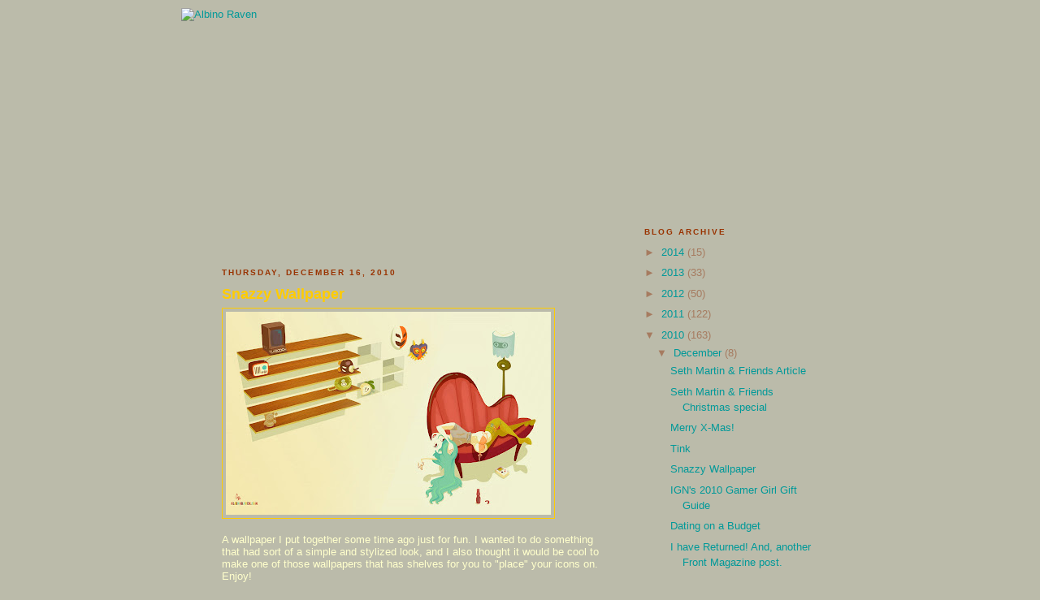

--- FILE ---
content_type: text/html; charset=UTF-8
request_url: https://albinoraven7.blogspot.com/2010/12/snazzy-wallpaper.html?showComment=1652407714283
body_size: 10163
content:
<!DOCTYPE html>
<html dir='ltr' xmlns='http://www.w3.org/1999/xhtml' xmlns:b='http://www.google.com/2005/gml/b' xmlns:data='http://www.google.com/2005/gml/data' xmlns:expr='http://www.google.com/2005/gml/expr'>
<head>
<link href='https://www.blogger.com/static/v1/widgets/2944754296-widget_css_bundle.css' rel='stylesheet' type='text/css'/>
<meta content='text/html; charset=UTF-8' http-equiv='Content-Type'/>
<meta content='blogger' name='generator'/>
<link href='https://albinoraven7.blogspot.com/favicon.ico' rel='icon' type='image/x-icon'/>
<link href='http://albinoraven7.blogspot.com/2010/12/snazzy-wallpaper.html' rel='canonical'/>
<link rel="alternate" type="application/atom+xml" title="Albino Raven - Atom" href="https://albinoraven7.blogspot.com/feeds/posts/default" />
<link rel="alternate" type="application/rss+xml" title="Albino Raven - RSS" href="https://albinoraven7.blogspot.com/feeds/posts/default?alt=rss" />
<link rel="service.post" type="application/atom+xml" title="Albino Raven - Atom" href="https://www.blogger.com/feeds/2240212673640140694/posts/default" />

<link rel="alternate" type="application/atom+xml" title="Albino Raven - Atom" href="https://albinoraven7.blogspot.com/feeds/765640377929962750/comments/default" />
<!--Can't find substitution for tag [blog.ieCssRetrofitLinks]-->
<link href='https://blogger.googleusercontent.com/img/b/R29vZ2xl/AVvXsEhlFHXms-h5hKmH891a4Zd5PXu4aKj9GdUmZ8fNDBuJbvv6Ty8RNfZIq3fk1PfVuBx9LVqoTg97b4uMtpYRzn87pwociU0ETo33Y5z0OsgQxELRy75cKYTce875ZYtm5bNkmQLB8xKO0HUD/s400/couchgirl_wall.jpg' rel='image_src'/>
<meta content='http://albinoraven7.blogspot.com/2010/12/snazzy-wallpaper.html' property='og:url'/>
<meta content='Snazzy Wallpaper' property='og:title'/>
<meta content='A wallpaper I put together some time ago just for fun. I wanted to do something that had sort of a simple and stylized look, and I also thou...' property='og:description'/>
<meta content='https://blogger.googleusercontent.com/img/b/R29vZ2xl/AVvXsEhlFHXms-h5hKmH891a4Zd5PXu4aKj9GdUmZ8fNDBuJbvv6Ty8RNfZIq3fk1PfVuBx9LVqoTg97b4uMtpYRzn87pwociU0ETo33Y5z0OsgQxELRy75cKYTce875ZYtm5bNkmQLB8xKO0HUD/w1200-h630-p-k-no-nu/couchgirl_wall.jpg' property='og:image'/>
<title>Albino Raven: Snazzy Wallpaper</title>
<style id='page-skin-1' type='text/css'><!--
/*
-----------------------------------------------
Blogger Template Style
Name:     Minima Black
Designer: Douglas Bowman
URL:      www.stopdesign.com
Date:     26 Feb 2004
Updated by: Blogger Team
----------------------------------------------- */
/* Variable definitions
====================
<Variable name="bgcolor" description="Page Background Color"
type="color" default="#000">
<Variable name="textcolor" description="Text Color"
type="color" default="#ccc">
<Variable name="linkcolor" description="Link Color"
type="color" default="#9ad">
<Variable name="pagetitlecolor" description="Blog Title Color"
type="color" default="#ccc">
<Variable name="descriptioncolor" description="Blog Description Color"
type="color" default="#777">
<Variable name="titlecolor" description="Post Title Color"
type="color" default="#ad9">
<Variable name="bordercolor" description="Border Color"
type="color" default="#333">
<Variable name="sidebarcolor" description="Sidebar Title Color"
type="color" default="#777">
<Variable name="sidebartextcolor" description="Sidebar Text Color"
type="color" default="#999">
<Variable name="visitedlinkcolor" description="Visited Link Color"
type="color" default="#a7a">
<Variable name="bodyfont" description="Text Font"
type="font" default="normal normal 100% 'Trebuchet MS',Trebuchet,Verdana,Sans-serif">
<Variable name="headerfont" description="Sidebar Title Font"
type="font"
default="normal bold 78% 'Trebuchet MS',Trebuchet,Arial,Verdana,Sans-serif">
<Variable name="pagetitlefont" description="Blog Title Font"
type="font"
default="normal bold 200% 'Trebuchet MS',Trebuchet,Verdana,Sans-serif">
<Variable name="descriptionfont" description="Blog Description Font"
type="font"
default="normal normal 78% 'Trebuchet MS', Trebuchet, Verdana, Sans-serif">
<Variable name="postfooterfont" description="Post Footer Font"
type="font"
default="normal normal 78% 'Trebuchet MS', Trebuchet, Arial, Verdana, Sans-serif">
*/
/* Use this with templates/template-twocol.html */
body {
background: #bba url(https://lh3.googleusercontent.com/blogger_img_proxy/AEn0k_u3Sj5w1k133afO_p6jsNKikkLweg-JYuBRSEXYLQd4vozRXnmRmdBm5Z7qLpQzCLnhff0DJAQBdVNZAZuy07-TILEXil79Gid82F7ddO7jX1_TTCJa3w=s0-d) top center repeat-y;
margin:0;
color:#ffffcc;
font: x-small "Trebuchet MS", Trebuchet, Verdana, Sans-serif;
font-size/* */:/**/small;
font-size: /**/small;
text-align: center;
}
a:link {
color:#009999;
text-decoration:none;
}
a:visited {
color:#009999;
text-decoration:none;
}
a:hover {
color:#ffcc00;
text-decoration:underline;
}
a img {
border-width:0;
}
/* Header
-----------------------------------------------
/* Outer-Wrapper
----------------------------------------------- */
#outer-wrapper {
width: 835px;
margin: 0 auto;
padding:10px;
text-align:left;
font: normal normal 100% 'Trebuchet MS',Trebuchet,Verdana,Sans-serif;
}
#main-wrapper {
width: 470px;
margin: 50px;
float: left;
word-wrap: break-word; /* fix for long text breaking sidebar float in IE */
overflow: hidden;     /* fix for long non-text content breaking IE sidebar float */
}
#sidebar-wrapper {
width: 220px;
float: left;
word-wrap: break-word; /* fix for long text breaking sidebar float in IE */
overflow: hidden;     /* fix for long non-text content breaking IE sidebar float */
}
/* Headings
----------------------------------------------- */
h2 {
margin:1.5em 0 .75em;
font:normal bold 78% 'Trebuchet MS',Trebuchet,Arial,Verdana,Sans-serif;
line-height: 1.4em;
text-transform:uppercase;
letter-spacing:.2em;
color:#993300;
}
/* Posts
-----------------------------------------------
*/
h2.date-header {
margin:1.5em 0 .5em;
}
.post {
margin:.5em 0 1.5em;
border-bottom:1px dotted #ffcc00;
padding-bottom:1.5em;
}
.post h3 {
margin:.25em 0 0;
padding:0 0 4px;
font-size:140%;
font-weight:normal;
line-height:1.4em;
color:#ffcc00;
}
.post h3 a, .post h3 a:visited, .post h3 strong {
display:block;
text-decoration:none;
color:#ffcc00;
font-weight:bold;
}
.post h3 strong, .post h3 a:hover {
color:#ffffcc;
}
.post p {
margin:0 0 .75em;
line-height:1.6em;
}
.post-footer {
margin: .75em 0;
color:#993300;
text-transform:uppercase;
letter-spacing:.1em;
font: normal normal 78% 'Trebuchet MS', Trebuchet, Arial, Verdana, Sans-serif;
line-height: 1.4em;
}
.comment-link {
margin-left:.6em;
}
.post img {
padding:4px;
border:1px solid #ffcc00;
}
.post blockquote {
margin:1em 20px;
}
.post blockquote p {
margin:.75em 0;
}
/* Comments
----------------------------------------------- */
#comments h4 {
margin:1em 0;
font-weight: bold;
line-height: 1.4em;
text-transform:uppercase;
letter-spacing:.2em;
color: #993300;
}
#comments-block {
margin:1em 0 1.5em;
line-height:1.6em;
}
#comments-block .comment-author {
margin:.5em 0;
}
#comments-block .comment-body {
margin:.25em 0 0;
}
#comments-block .comment-footer {
margin:-.25em 0 2em;
line-height: 1.4em;
text-transform:uppercase;
letter-spacing:.1em;
}
#comments-block .comment-body p {
margin:0 0 .75em;
}
.deleted-comment {
font-style:italic;
color:gray;
}
.feed-links {
clear: both;
line-height: 2.5em;
}
#blog-pager-newer-link {
float: left;
}
#blog-pager-older-link {
float: right;
}
#blog-pager {
text-align: center;
}
/* Sidebar Content
----------------------------------------------- */
.sidebar {
color: #a67b60;
line-height: 1.5em;
}
.sidebar ul {
list-style:none;
margin:0 0 0;
padding:0 0 0;
}
.sidebar li {
margin:0;
padding:0 0 .25em 15px;
text-indent:-15px;
line-height:1.5em;
}
.sidebar .widget, .main .widget {
border-bottom:1px dotted #ffcc00;
margin:0 0 1.5em;
padding:0 0 1.5em;
}
.main .Blog {
border-bottom-width: 0;
}
/* Profile
----------------------------------------------- */
.profile-img {
float: left;
margin: 0 5px 5px 0;
padding: 4px;
border: 1px solid #ffcc00;
}
.profile-data {
margin:0;
text-transform:uppercase;
letter-spacing:.1em;
font: normal normal 78% 'Trebuchet MS', Trebuchet, Arial, Verdana, Sans-serif;
color: #993300;
font-weight: bold;
line-height: 1.6em;
}
.profile-datablock {
margin:.5em 0 .5em;
}
.profile-textblock {
margin: 0.5em 0;
line-height: 1.6em;
}
.profile-link {
font: normal normal 78% 'Trebuchet MS', Trebuchet, Arial, Verdana, Sans-serif;
text-transform: uppercase;
letter-spacing: .1em;
}
/* Footer
----------------------------------------------- */
#footer {
width:835px;
clear:both;
margin:0 auto;
padding-top:15px;
line-height: 1.6em;
text-transform:uppercase;
letter-spacing:.1em;
text-align: center;
}
/** Page structure tweaks for layout editor wireframe */
body#layout #header {
margin-left: 0px;
margin-right: 0px;
}
#navbar-iframe { display: none !important; }

--></style>
<link href='https://www.blogger.com/dyn-css/authorization.css?targetBlogID=2240212673640140694&amp;zx=03de525b-4383-43e9-880c-5dd3aee708ab' media='none' onload='if(media!=&#39;all&#39;)media=&#39;all&#39;' rel='stylesheet'/><noscript><link href='https://www.blogger.com/dyn-css/authorization.css?targetBlogID=2240212673640140694&amp;zx=03de525b-4383-43e9-880c-5dd3aee708ab' rel='stylesheet'/></noscript>
<meta name='google-adsense-platform-account' content='ca-host-pub-1556223355139109'/>
<meta name='google-adsense-platform-domain' content='blogspot.com'/>

</head>
<body>
<div class='navbar section' id='navbar'><div class='widget Navbar' data-version='1' id='Navbar1'><script type="text/javascript">
    function setAttributeOnload(object, attribute, val) {
      if(window.addEventListener) {
        window.addEventListener('load',
          function(){ object[attribute] = val; }, false);
      } else {
        window.attachEvent('onload', function(){ object[attribute] = val; });
      }
    }
  </script>
<div id="navbar-iframe-container"></div>
<script type="text/javascript" src="https://apis.google.com/js/platform.js"></script>
<script type="text/javascript">
      gapi.load("gapi.iframes:gapi.iframes.style.bubble", function() {
        if (gapi.iframes && gapi.iframes.getContext) {
          gapi.iframes.getContext().openChild({
              url: 'https://www.blogger.com/navbar/2240212673640140694?po\x3d765640377929962750\x26origin\x3dhttps://albinoraven7.blogspot.com',
              where: document.getElementById("navbar-iframe-container"),
              id: "navbar-iframe"
          });
        }
      });
    </script><script type="text/javascript">
(function() {
var script = document.createElement('script');
script.type = 'text/javascript';
script.src = '//pagead2.googlesyndication.com/pagead/js/google_top_exp.js';
var head = document.getElementsByTagName('head')[0];
if (head) {
head.appendChild(script);
}})();
</script>
</div></div>
<div id='outer-wrapper'><div id='wrap2'>
<!-- skip links for text browsers -->
<span id='skiplinks' style='display:none;'>
<a href='#main'>skip to main </a> |
      <a href='#sidebar'>skip to sidebar</a>
</span>
<div id='header-wrapper'>
<div class='header section' id='header'><div class='widget Header' data-version='1' id='Header1'>
<div id='header-inner'>
<a href='https://albinoraven7.blogspot.com/' style='display: block'>
<img alt="Albino Raven" height="1px; " id="Header1_headerimg" src="https://lh3.googleusercontent.com/blogger_img_proxy/AEn0k_vWGd_O9IAwWORwo3OH9_-_bBG-HbW68fWmIV7moS-6gtJNNTNLVSfllAyjEUmyOibRYtPKNvhyE3Yle8s3wQcY1vFKDib7HBXWwsUe9KD3xA0=s0-d" style="display: block" width="815px; ">
</a>
</div>
</div></div>
</div>
<div id='content-wrapper'>
<div id='crosscol-wrapper' style='text-align:center'>
<div class='crosscol section' id='crosscol'><div class='widget HTML' data-version='1' id='HTML1'>
<div class='widget-content'>
<iframe scrolling="no" frameborder="no" width="835px" src="http://www.albinoraven.com/banner2.html" name="frame1" height="253px" align="center">
</iframe>
</div>
<div class='clear'></div>
</div></div>
</div>
<div id='main-wrapper'>
<div class='main section' id='main'><div class='widget Blog' data-version='1' id='Blog1'>
<div class='blog-posts hfeed'>

          <div class="date-outer">
        
<h2 class='date-header'><span>Thursday, December 16, 2010</span></h2>

          <div class="date-posts">
        
<div class='post-outer'>
<div class='post hentry'>
<a name='765640377929962750'></a>
<h3 class='post-title entry-title'>
<a href='https://albinoraven7.blogspot.com/2010/12/snazzy-wallpaper.html'>Snazzy Wallpaper</a>
</h3>
<div class='post-header'>
<div class='post-header-line-1'></div>
</div>
<div class='post-body entry-content'>
<a href="https://blogger.googleusercontent.com/img/b/R29vZ2xl/AVvXsEhlFHXms-h5hKmH891a4Zd5PXu4aKj9GdUmZ8fNDBuJbvv6Ty8RNfZIq3fk1PfVuBx9LVqoTg97b4uMtpYRzn87pwociU0ETo33Y5z0OsgQxELRy75cKYTce875ZYtm5bNkmQLB8xKO0HUD/s1600/couchgirl_wall.jpg" onblur="try {parent.deselectBloggerImageGracefully();} catch(e) {}"><img alt="" border="0" id="BLOGGER_PHOTO_ID_5551438684354251378" src="https://blogger.googleusercontent.com/img/b/R29vZ2xl/AVvXsEhlFHXms-h5hKmH891a4Zd5PXu4aKj9GdUmZ8fNDBuJbvv6Ty8RNfZIq3fk1PfVuBx9LVqoTg97b4uMtpYRzn87pwociU0ETo33Y5z0OsgQxELRy75cKYTce875ZYtm5bNkmQLB8xKO0HUD/s400/couchgirl_wall.jpg" style="cursor: pointer; width: 400px; height: 250px;" /></a><br /><br />A wallpaper I put together some time ago just for fun. I wanted to do something that had sort of a simple and stylized look, and I also thought it would be cool to make one of those wallpapers that has shelves for you to "place" your icons on. Enjoy!
<br/><br/><br/>
<iframe allowTransparency='true' frameborder='0' scrolling='no' src='http://www.facebook.com/plugins/like.php?href=https://albinoraven7.blogspot.com/2010/12/snazzy-wallpaper.html&layout=standard&show_faces=true&width=100&action=like&font=arial&colorscheme=dark' style='border:none; overflow:hidden; width:450px; height:29px;'></iframe>
<div style='clear: both;'></div>
</div>
<div class='post-footer'>
<div class='post-footer-line post-footer-line-1'><span class='post-author vcard'>
Posted by
<span class='fn'>Glen</span>
</span>
<span class='post-timestamp'>
at
<a class='timestamp-link' href='https://albinoraven7.blogspot.com/2010/12/snazzy-wallpaper.html' rel='bookmark' title='permanent link'><abbr class='published' title='2010-12-16T19:16:00-05:00'>7:16&#8239;PM</abbr></a>
</span>
<span class='post-comment-link'>
</span>
<span class='post-icons'>
<span class='item-control blog-admin pid-1102012420'>
<a href='https://www.blogger.com/post-edit.g?blogID=2240212673640140694&postID=765640377929962750&from=pencil' title='Edit Post'>
<img alt='' class='icon-action' height='18' src='https://resources.blogblog.com/img/icon18_edit_allbkg.gif' width='18'/>
</a>
</span>
</span>
</div>
<div class='post-footer-line post-footer-line-2'><span class='post-labels'>
</span>
</div>
<div class='post-footer-line post-footer-line-3'><span class='post-location'>
</span>
</div>
</div>
</div>
<div class='comments' id='comments'>
<a name='comments'></a>
<h4>9 comments:</h4>
<div id='Blog1_comments-block-wrapper'>
<dl class='avatar-comment-indent' id='comments-block'>
<dt class='comment-author ' id='c7303307626087056275'>
<a name='c7303307626087056275'></a>
<div class="avatar-image-container avatar-stock"><span dir="ltr"><a href="https://www.blogger.com/profile/08474367700938359447" target="" rel="nofollow" onclick="" class="avatar-hovercard" id="av-7303307626087056275-08474367700938359447"><img src="//www.blogger.com/img/blogger_logo_round_35.png" width="35" height="35" alt="" title="MOSKING">

</a></span></div>
<a href='https://www.blogger.com/profile/08474367700938359447' rel='nofollow'>MOSKING</a>
said...
</dt>
<dd class='comment-body' id='Blog1_cmt-7303307626087056275'>
<p>
Awesome article, it was exceptionally helpful! I simply began in this and I&#39;m becoming more acquainted with it<a href="https://ipro191.com/%E0%B8%9A%E0%B8%B2%E0%B8%84%E0%B8%B2%E0%B8%A3%E0%B9%88%E0%B8%B2-%E0%B8%97%E0%B8%A3%E0%B8%B9-%E0%B8%A7%E0%B8%AD%E0%B9%80%E0%B8%A5%E0%B8%97-%E0%B9%80%E0%B8%A5%E0%B9%88%E0%B8%99%E0%B8%9A%E0%B8%B2/" rel="nofollow">บา คา ร&#3656;า วอ เลท</a> 
</p>
</dd>
<dd class='comment-footer'>
<span class='comment-timestamp'>
<a href='https://albinoraven7.blogspot.com/2010/12/snazzy-wallpaper.html?showComment=1652406043784#c7303307626087056275' title='comment permalink'>
May 12, 2022 at 9:40&#8239;PM
</a>
<span class='item-control blog-admin pid-982058080'>
<a class='comment-delete' href='https://www.blogger.com/comment/delete/2240212673640140694/7303307626087056275' title='Delete Comment'>
<img src='https://resources.blogblog.com/img/icon_delete13.gif'/>
</a>
</span>
</span>
</dd>
<dt class='comment-author ' id='c5272648336569040934'>
<a name='c5272648336569040934'></a>
<div class="avatar-image-container avatar-stock"><span dir="ltr"><a href="https://www.blogger.com/profile/14447832040387434757" target="" rel="nofollow" onclick="" class="avatar-hovercard" id="av-5272648336569040934-14447832040387434757"><img src="//www.blogger.com/img/blogger_logo_round_35.png" width="35" height="35" alt="" title="kinggod">

</a></span></div>
<a href='https://www.blogger.com/profile/14447832040387434757' rel='nofollow'>kinggod</a>
said...
</dt>
<dd class='comment-body' id='Blog1_cmt-5272648336569040934'>
<p>
I haven&#8217;t any word to appreciate this post.....Really i am impressed from this post....the person who create this post <a href="https://ipro799.com/%E0%B8%9A%E0%B8%B2%E0%B8%84%E0%B8%B2%E0%B8%A3%E0%B9%88%E0%B8%B2-true-wallet-%E0%B9%80%E0%B8%95%E0%B8%B4%E0%B8%A1%E0%B8%97%E0%B8%A3%E0%B8%B9/" rel="nofollow">บา คา ร&#3656;า วอ เลท</a>
</p>
</dd>
<dd class='comment-footer'>
<span class='comment-timestamp'>
<a href='https://albinoraven7.blogspot.com/2010/12/snazzy-wallpaper.html?showComment=1652406818083#c5272648336569040934' title='comment permalink'>
May 12, 2022 at 9:53&#8239;PM
</a>
<span class='item-control blog-admin pid-485735216'>
<a class='comment-delete' href='https://www.blogger.com/comment/delete/2240212673640140694/5272648336569040934' title='Delete Comment'>
<img src='https://resources.blogblog.com/img/icon_delete13.gif'/>
</a>
</span>
</span>
</dd>
<dt class='comment-author ' id='c6253110416738136833'>
<a name='c6253110416738136833'></a>
<div class="avatar-image-container avatar-stock"><span dir="ltr"><a href="https://www.blogger.com/profile/02094312399890401700" target="" rel="nofollow" onclick="" class="avatar-hovercard" id="av-6253110416738136833-02094312399890401700"><img src="//www.blogger.com/img/blogger_logo_round_35.png" width="35" height="35" alt="" title="kffiawk">

</a></span></div>
<a href='https://www.blogger.com/profile/02094312399890401700' rel='nofollow'>kffiawk</a>
said...
</dt>
<dd class='comment-body' id='Blog1_cmt-6253110416738136833'>
<p>
This is such a great resource that you are providing and you give it away for free. I love seeing blog that understand<a href="https://ipro666.com/" rel="nofollow">สล&#3655;อต ฝาก-ถอน true wallet ไม&#3656;ม&#3637; บ&#3633;ญช&#3637;ธนาคาร</a> 
</p>
</dd>
<dd class='comment-footer'>
<span class='comment-timestamp'>
<a href='https://albinoraven7.blogspot.com/2010/12/snazzy-wallpaper.html?showComment=1652407010086#c6253110416738136833' title='comment permalink'>
May 12, 2022 at 9:56&#8239;PM
</a>
<span class='item-control blog-admin pid-855608196'>
<a class='comment-delete' href='https://www.blogger.com/comment/delete/2240212673640140694/6253110416738136833' title='Delete Comment'>
<img src='https://resources.blogblog.com/img/icon_delete13.gif'/>
</a>
</span>
</span>
</dd>
<dt class='comment-author ' id='c473503117910694046'>
<a name='c473503117910694046'></a>
<div class="avatar-image-container avatar-stock"><span dir="ltr"><a href="https://www.blogger.com/profile/13640820716247913178" target="" rel="nofollow" onclick="" class="avatar-hovercard" id="av-473503117910694046-13640820716247913178"><img src="//www.blogger.com/img/blogger_logo_round_35.png" width="35" height="35" alt="" title="mowsk">

</a></span></div>
<a href='https://www.blogger.com/profile/13640820716247913178' rel='nofollow'>mowsk</a>
said...
</dt>
<dd class='comment-body' id='Blog1_cmt-473503117910694046'>
<p>
This is my first time visit to your blog and I am very interested in the articles that you serve. Provide enough <a href="https://ipro879.com/%E0%B8%9A%E0%B8%B2%E0%B8%84%E0%B8%B2%E0%B8%A3%E0%B9%88%E0%B8%B2-%E0%B8%9D%E0%B8%B2%E0%B8%81%E0%B8%9C%E0%B9%88%E0%B8%B2%E0%B8%99-true-wallet-%E0%B8%A1%E0%B8%B5%E0%B8%84%E0%B8%A3%E0%B8%9A%E0%B8%88/" rel="nofollow">บาคาร&#3656;าวอเลท</a>
</p>
</dd>
<dd class='comment-footer'>
<span class='comment-timestamp'>
<a href='https://albinoraven7.blogspot.com/2010/12/snazzy-wallpaper.html?showComment=1652407125923#c473503117910694046' title='comment permalink'>
May 12, 2022 at 9:58&#8239;PM
</a>
<span class='item-control blog-admin pid-1142330311'>
<a class='comment-delete' href='https://www.blogger.com/comment/delete/2240212673640140694/473503117910694046' title='Delete Comment'>
<img src='https://resources.blogblog.com/img/icon_delete13.gif'/>
</a>
</span>
</span>
</dd>
<dt class='comment-author ' id='c5746553483243763340'>
<a name='c5746553483243763340'></a>
<div class="avatar-image-container avatar-stock"><span dir="ltr"><a href="https://www.blogger.com/profile/03647236700419871252" target="" rel="nofollow" onclick="" class="avatar-hovercard" id="av-5746553483243763340-03647236700419871252"><img src="//www.blogger.com/img/blogger_logo_round_35.png" width="35" height="35" alt="" title="mokuy">

</a></span></div>
<a href='https://www.blogger.com/profile/03647236700419871252' rel='nofollow'>mokuy</a>
said...
</dt>
<dd class='comment-body' id='Blog1_cmt-5746553483243763340'>
<p>
I&#8217;m going to read this. I&#8217;ll be sure to come back. thanks for sharing. and also This article gives the light in which we <a href="https://ipro147.com/%E0%B8%AA%E0%B8%A5%E0%B9%87%E0%B8%AD%E0%B8%95-true-wallet-%E0%B8%AA%E0%B8%A5%E0%B9%87%E0%B8%AD%E0%B8%95%E0%B8%AD%E0%B8%AD%E0%B8%99%E0%B9%84%E0%B8%A5%E0%B8%99%E0%B9%8C/" rel="nofollow">สล&#3655;อตทร&#3641;วอเลท</a>
</p>
</dd>
<dd class='comment-footer'>
<span class='comment-timestamp'>
<a href='https://albinoraven7.blogspot.com/2010/12/snazzy-wallpaper.html?showComment=1652407302594#c5746553483243763340' title='comment permalink'>
May 12, 2022 at 10:01&#8239;PM
</a>
<span class='item-control blog-admin pid-1930957372'>
<a class='comment-delete' href='https://www.blogger.com/comment/delete/2240212673640140694/5746553483243763340' title='Delete Comment'>
<img src='https://resources.blogblog.com/img/icon_delete13.gif'/>
</a>
</span>
</span>
</dd>
<dt class='comment-author ' id='c4240156199912127705'>
<a name='c4240156199912127705'></a>
<div class="avatar-image-container avatar-stock"><span dir="ltr"><a href="https://www.blogger.com/profile/11751227615326073608" target="" rel="nofollow" onclick="" class="avatar-hovercard" id="av-4240156199912127705-11751227615326073608"><img src="//www.blogger.com/img/blogger_logo_round_35.png" width="35" height="35" alt="" title="&#3626;&#3634;&#3619;&#3636;&#3585;&#3634;">

</a></span></div>
<a href='https://www.blogger.com/profile/11751227615326073608' rel='nofollow'>สาร&#3636;กา</a>
said...
</dt>
<dd class='comment-body' id='Blog1_cmt-4240156199912127705'>
<p>
Really I enjoy your site with effective and useful information. It is included very nice post with a lot of our <a href="https://beo333.com/" rel="nofollow">สล&#3655;อตxo</a>
</p>
</dd>
<dd class='comment-footer'>
<span class='comment-timestamp'>
<a href='https://albinoraven7.blogspot.com/2010/12/snazzy-wallpaper.html?showComment=1652407714283#c4240156199912127705' title='comment permalink'>
May 12, 2022 at 10:08&#8239;PM
</a>
<span class='item-control blog-admin pid-1278258103'>
<a class='comment-delete' href='https://www.blogger.com/comment/delete/2240212673640140694/4240156199912127705' title='Delete Comment'>
<img src='https://resources.blogblog.com/img/icon_delete13.gif'/>
</a>
</span>
</span>
</dd>
<dt class='comment-author ' id='c1583601273146881294'>
<a name='c1583601273146881294'></a>
<div class="avatar-image-container avatar-stock"><span dir="ltr"><a href="https://www.blogger.com/profile/10180535929916590496" target="" rel="nofollow" onclick="" class="avatar-hovercard" id="av-1583601273146881294-10180535929916590496"><img src="//www.blogger.com/img/blogger_logo_round_35.png" width="35" height="35" alt="" title="&#3592;&#3633;&#3585;&#3614;&#3591;">

</a></span></div>
<a href='https://www.blogger.com/profile/10180535929916590496' rel='nofollow'>จ&#3633;กพง</a>
said...
</dt>
<dd class='comment-body' id='Blog1_cmt-1583601273146881294'>
<p>
Thank you because you have been willing to share information with us. we will always appreciate all you have done <a href="https://beo285.com/" rel="nofollow">เว&#3655;บสล&#3655;อต</a>
</p>
</dd>
<dd class='comment-footer'>
<span class='comment-timestamp'>
<a href='https://albinoraven7.blogspot.com/2010/12/snazzy-wallpaper.html?showComment=1652407810680#c1583601273146881294' title='comment permalink'>
May 12, 2022 at 10:10&#8239;PM
</a>
<span class='item-control blog-admin pid-1413726852'>
<a class='comment-delete' href='https://www.blogger.com/comment/delete/2240212673640140694/1583601273146881294' title='Delete Comment'>
<img src='https://resources.blogblog.com/img/icon_delete13.gif'/>
</a>
</span>
</span>
</dd>
<dt class='comment-author ' id='c9096744071725249581'>
<a name='c9096744071725249581'></a>
<div class="avatar-image-container avatar-stock"><span dir="ltr"><a href="https://www.blogger.com/profile/11238294128561345810" target="" rel="nofollow" onclick="" class="avatar-hovercard" id="av-9096744071725249581-11238294128561345810"><img src="//www.blogger.com/img/blogger_logo_round_35.png" width="35" height="35" alt="" title="ara">

</a></span></div>
<a href='https://www.blogger.com/profile/11238294128561345810' rel='nofollow'>ara</a>
said...
</dt>
<dd class='comment-body' id='Blog1_cmt-9096744071725249581'>
<p>
I haven&#8217;t any word to appreciate this post.....Really i am impressed from this post....the person who create this post<a href="https://beo89.com/" rel="nofollow">เว&#3655;บ ตรง</a> 
</p>
</dd>
<dd class='comment-footer'>
<span class='comment-timestamp'>
<a href='https://albinoraven7.blogspot.com/2010/12/snazzy-wallpaper.html?showComment=1652408306780#c9096744071725249581' title='comment permalink'>
May 12, 2022 at 10:18&#8239;PM
</a>
<span class='item-control blog-admin pid-1534343527'>
<a class='comment-delete' href='https://www.blogger.com/comment/delete/2240212673640140694/9096744071725249581' title='Delete Comment'>
<img src='https://resources.blogblog.com/img/icon_delete13.gif'/>
</a>
</span>
</span>
</dd>
<dt class='comment-author ' id='c4807044938059159562'>
<a name='c4807044938059159562'></a>
<div class="avatar-image-container avatar-stock"><span dir="ltr"><a href="https://www.blogger.com/profile/17338161116437596513" target="" rel="nofollow" onclick="" class="avatar-hovercard" id="av-4807044938059159562-17338161116437596513"><img src="//www.blogger.com/img/blogger_logo_round_35.png" width="35" height="35" alt="" title="&#3592;&#3629;&#3604;&#3637;&#3657;  v2">

</a></span></div>
<a href='https://www.blogger.com/profile/17338161116437596513' rel='nofollow'>จอด&#3637;&#3657;  v2</a>
said...
</dt>
<dd class='comment-body' id='Blog1_cmt-4807044938059159562'>
<p>
This is such a great resource that you are providing and you give it away for free. I love seeing blog that understand<a href="https://beo998.com/" rel="nofollow">เกมสล&#3655;อต</a> 
</p>
</dd>
<dd class='comment-footer'>
<span class='comment-timestamp'>
<a href='https://albinoraven7.blogspot.com/2010/12/snazzy-wallpaper.html?showComment=1652408434463#c4807044938059159562' title='comment permalink'>
May 12, 2022 at 10:20&#8239;PM
</a>
<span class='item-control blog-admin pid-800446421'>
<a class='comment-delete' href='https://www.blogger.com/comment/delete/2240212673640140694/4807044938059159562' title='Delete Comment'>
<img src='https://resources.blogblog.com/img/icon_delete13.gif'/>
</a>
</span>
</span>
</dd>
</dl>
</div>
<p class='comment-footer'>
<a href='https://www.blogger.com/comment/fullpage/post/2240212673640140694/765640377929962750' onclick=''>Post a Comment</a>
</p>
</div>
</div>

        </div></div>
      
</div>
<div class='blog-pager' id='blog-pager'>
<span id='blog-pager-newer-link'>
<a class='blog-pager-newer-link' href='https://albinoraven7.blogspot.com/2010/12/tink.html' id='Blog1_blog-pager-newer-link' title='Newer Post'>Newer Post</a>
</span>
<span id='blog-pager-older-link'>
<a class='blog-pager-older-link' href='https://albinoraven7.blogspot.com/2010/12/igns-2010-gamer-girl-gift-guide.html' id='Blog1_blog-pager-older-link' title='Older Post'>Older Post</a>
</span>
<a class='home-link' href='https://albinoraven7.blogspot.com/'>Home</a>
</div>
<div class='clear'></div>
<div class='post-feeds'>
<div class='feed-links'>
Subscribe to:
<a class='feed-link' href='https://albinoraven7.blogspot.com/feeds/765640377929962750/comments/default' target='_blank' type='application/atom+xml'>Post Comments (Atom)</a>
</div>
</div>
</div></div>
</div>
<div id='sidebar-wrapper'>
<div class='sidebar section' id='sidebar'><div class='widget BlogArchive' data-version='1' id='BlogArchive1'>
<h2>Blog Archive</h2>
<div class='widget-content'>
<div id='ArchiveList'>
<div id='BlogArchive1_ArchiveList'>
<ul class='hierarchy'>
<li class='archivedate collapsed'>
<a class='toggle' href='javascript:void(0)'>
<span class='zippy'>

        &#9658;&#160;
      
</span>
</a>
<a class='post-count-link' href='https://albinoraven7.blogspot.com/2014/'>
2014
</a>
<span class='post-count' dir='ltr'>(15)</span>
<ul class='hierarchy'>
<li class='archivedate collapsed'>
<a class='toggle' href='javascript:void(0)'>
<span class='zippy'>

        &#9658;&#160;
      
</span>
</a>
<a class='post-count-link' href='https://albinoraven7.blogspot.com/2014/04/'>
April
</a>
<span class='post-count' dir='ltr'>(3)</span>
</li>
</ul>
<ul class='hierarchy'>
<li class='archivedate collapsed'>
<a class='toggle' href='javascript:void(0)'>
<span class='zippy'>

        &#9658;&#160;
      
</span>
</a>
<a class='post-count-link' href='https://albinoraven7.blogspot.com/2014/03/'>
March
</a>
<span class='post-count' dir='ltr'>(6)</span>
</li>
</ul>
<ul class='hierarchy'>
<li class='archivedate collapsed'>
<a class='toggle' href='javascript:void(0)'>
<span class='zippy'>

        &#9658;&#160;
      
</span>
</a>
<a class='post-count-link' href='https://albinoraven7.blogspot.com/2014/02/'>
February
</a>
<span class='post-count' dir='ltr'>(3)</span>
</li>
</ul>
<ul class='hierarchy'>
<li class='archivedate collapsed'>
<a class='toggle' href='javascript:void(0)'>
<span class='zippy'>

        &#9658;&#160;
      
</span>
</a>
<a class='post-count-link' href='https://albinoraven7.blogspot.com/2014/01/'>
January
</a>
<span class='post-count' dir='ltr'>(3)</span>
</li>
</ul>
</li>
</ul>
<ul class='hierarchy'>
<li class='archivedate collapsed'>
<a class='toggle' href='javascript:void(0)'>
<span class='zippy'>

        &#9658;&#160;
      
</span>
</a>
<a class='post-count-link' href='https://albinoraven7.blogspot.com/2013/'>
2013
</a>
<span class='post-count' dir='ltr'>(33)</span>
<ul class='hierarchy'>
<li class='archivedate collapsed'>
<a class='toggle' href='javascript:void(0)'>
<span class='zippy'>

        &#9658;&#160;
      
</span>
</a>
<a class='post-count-link' href='https://albinoraven7.blogspot.com/2013/12/'>
December
</a>
<span class='post-count' dir='ltr'>(4)</span>
</li>
</ul>
<ul class='hierarchy'>
<li class='archivedate collapsed'>
<a class='toggle' href='javascript:void(0)'>
<span class='zippy'>

        &#9658;&#160;
      
</span>
</a>
<a class='post-count-link' href='https://albinoraven7.blogspot.com/2013/11/'>
November
</a>
<span class='post-count' dir='ltr'>(3)</span>
</li>
</ul>
<ul class='hierarchy'>
<li class='archivedate collapsed'>
<a class='toggle' href='javascript:void(0)'>
<span class='zippy'>

        &#9658;&#160;
      
</span>
</a>
<a class='post-count-link' href='https://albinoraven7.blogspot.com/2013/10/'>
October
</a>
<span class='post-count' dir='ltr'>(3)</span>
</li>
</ul>
<ul class='hierarchy'>
<li class='archivedate collapsed'>
<a class='toggle' href='javascript:void(0)'>
<span class='zippy'>

        &#9658;&#160;
      
</span>
</a>
<a class='post-count-link' href='https://albinoraven7.blogspot.com/2013/09/'>
September
</a>
<span class='post-count' dir='ltr'>(2)</span>
</li>
</ul>
<ul class='hierarchy'>
<li class='archivedate collapsed'>
<a class='toggle' href='javascript:void(0)'>
<span class='zippy'>

        &#9658;&#160;
      
</span>
</a>
<a class='post-count-link' href='https://albinoraven7.blogspot.com/2013/08/'>
August
</a>
<span class='post-count' dir='ltr'>(2)</span>
</li>
</ul>
<ul class='hierarchy'>
<li class='archivedate collapsed'>
<a class='toggle' href='javascript:void(0)'>
<span class='zippy'>

        &#9658;&#160;
      
</span>
</a>
<a class='post-count-link' href='https://albinoraven7.blogspot.com/2013/07/'>
July
</a>
<span class='post-count' dir='ltr'>(3)</span>
</li>
</ul>
<ul class='hierarchy'>
<li class='archivedate collapsed'>
<a class='toggle' href='javascript:void(0)'>
<span class='zippy'>

        &#9658;&#160;
      
</span>
</a>
<a class='post-count-link' href='https://albinoraven7.blogspot.com/2013/06/'>
June
</a>
<span class='post-count' dir='ltr'>(8)</span>
</li>
</ul>
<ul class='hierarchy'>
<li class='archivedate collapsed'>
<a class='toggle' href='javascript:void(0)'>
<span class='zippy'>

        &#9658;&#160;
      
</span>
</a>
<a class='post-count-link' href='https://albinoraven7.blogspot.com/2013/05/'>
May
</a>
<span class='post-count' dir='ltr'>(2)</span>
</li>
</ul>
<ul class='hierarchy'>
<li class='archivedate collapsed'>
<a class='toggle' href='javascript:void(0)'>
<span class='zippy'>

        &#9658;&#160;
      
</span>
</a>
<a class='post-count-link' href='https://albinoraven7.blogspot.com/2013/04/'>
April
</a>
<span class='post-count' dir='ltr'>(4)</span>
</li>
</ul>
<ul class='hierarchy'>
<li class='archivedate collapsed'>
<a class='toggle' href='javascript:void(0)'>
<span class='zippy'>

        &#9658;&#160;
      
</span>
</a>
<a class='post-count-link' href='https://albinoraven7.blogspot.com/2013/02/'>
February
</a>
<span class='post-count' dir='ltr'>(1)</span>
</li>
</ul>
<ul class='hierarchy'>
<li class='archivedate collapsed'>
<a class='toggle' href='javascript:void(0)'>
<span class='zippy'>

        &#9658;&#160;
      
</span>
</a>
<a class='post-count-link' href='https://albinoraven7.blogspot.com/2013/01/'>
January
</a>
<span class='post-count' dir='ltr'>(1)</span>
</li>
</ul>
</li>
</ul>
<ul class='hierarchy'>
<li class='archivedate collapsed'>
<a class='toggle' href='javascript:void(0)'>
<span class='zippy'>

        &#9658;&#160;
      
</span>
</a>
<a class='post-count-link' href='https://albinoraven7.blogspot.com/2012/'>
2012
</a>
<span class='post-count' dir='ltr'>(50)</span>
<ul class='hierarchy'>
<li class='archivedate collapsed'>
<a class='toggle' href='javascript:void(0)'>
<span class='zippy'>

        &#9658;&#160;
      
</span>
</a>
<a class='post-count-link' href='https://albinoraven7.blogspot.com/2012/12/'>
December
</a>
<span class='post-count' dir='ltr'>(1)</span>
</li>
</ul>
<ul class='hierarchy'>
<li class='archivedate collapsed'>
<a class='toggle' href='javascript:void(0)'>
<span class='zippy'>

        &#9658;&#160;
      
</span>
</a>
<a class='post-count-link' href='https://albinoraven7.blogspot.com/2012/11/'>
November
</a>
<span class='post-count' dir='ltr'>(5)</span>
</li>
</ul>
<ul class='hierarchy'>
<li class='archivedate collapsed'>
<a class='toggle' href='javascript:void(0)'>
<span class='zippy'>

        &#9658;&#160;
      
</span>
</a>
<a class='post-count-link' href='https://albinoraven7.blogspot.com/2012/10/'>
October
</a>
<span class='post-count' dir='ltr'>(3)</span>
</li>
</ul>
<ul class='hierarchy'>
<li class='archivedate collapsed'>
<a class='toggle' href='javascript:void(0)'>
<span class='zippy'>

        &#9658;&#160;
      
</span>
</a>
<a class='post-count-link' href='https://albinoraven7.blogspot.com/2012/09/'>
September
</a>
<span class='post-count' dir='ltr'>(2)</span>
</li>
</ul>
<ul class='hierarchy'>
<li class='archivedate collapsed'>
<a class='toggle' href='javascript:void(0)'>
<span class='zippy'>

        &#9658;&#160;
      
</span>
</a>
<a class='post-count-link' href='https://albinoraven7.blogspot.com/2012/08/'>
August
</a>
<span class='post-count' dir='ltr'>(6)</span>
</li>
</ul>
<ul class='hierarchy'>
<li class='archivedate collapsed'>
<a class='toggle' href='javascript:void(0)'>
<span class='zippy'>

        &#9658;&#160;
      
</span>
</a>
<a class='post-count-link' href='https://albinoraven7.blogspot.com/2012/07/'>
July
</a>
<span class='post-count' dir='ltr'>(2)</span>
</li>
</ul>
<ul class='hierarchy'>
<li class='archivedate collapsed'>
<a class='toggle' href='javascript:void(0)'>
<span class='zippy'>

        &#9658;&#160;
      
</span>
</a>
<a class='post-count-link' href='https://albinoraven7.blogspot.com/2012/06/'>
June
</a>
<span class='post-count' dir='ltr'>(5)</span>
</li>
</ul>
<ul class='hierarchy'>
<li class='archivedate collapsed'>
<a class='toggle' href='javascript:void(0)'>
<span class='zippy'>

        &#9658;&#160;
      
</span>
</a>
<a class='post-count-link' href='https://albinoraven7.blogspot.com/2012/05/'>
May
</a>
<span class='post-count' dir='ltr'>(4)</span>
</li>
</ul>
<ul class='hierarchy'>
<li class='archivedate collapsed'>
<a class='toggle' href='javascript:void(0)'>
<span class='zippy'>

        &#9658;&#160;
      
</span>
</a>
<a class='post-count-link' href='https://albinoraven7.blogspot.com/2012/04/'>
April
</a>
<span class='post-count' dir='ltr'>(6)</span>
</li>
</ul>
<ul class='hierarchy'>
<li class='archivedate collapsed'>
<a class='toggle' href='javascript:void(0)'>
<span class='zippy'>

        &#9658;&#160;
      
</span>
</a>
<a class='post-count-link' href='https://albinoraven7.blogspot.com/2012/03/'>
March
</a>
<span class='post-count' dir='ltr'>(5)</span>
</li>
</ul>
<ul class='hierarchy'>
<li class='archivedate collapsed'>
<a class='toggle' href='javascript:void(0)'>
<span class='zippy'>

        &#9658;&#160;
      
</span>
</a>
<a class='post-count-link' href='https://albinoraven7.blogspot.com/2012/02/'>
February
</a>
<span class='post-count' dir='ltr'>(3)</span>
</li>
</ul>
<ul class='hierarchy'>
<li class='archivedate collapsed'>
<a class='toggle' href='javascript:void(0)'>
<span class='zippy'>

        &#9658;&#160;
      
</span>
</a>
<a class='post-count-link' href='https://albinoraven7.blogspot.com/2012/01/'>
January
</a>
<span class='post-count' dir='ltr'>(8)</span>
</li>
</ul>
</li>
</ul>
<ul class='hierarchy'>
<li class='archivedate collapsed'>
<a class='toggle' href='javascript:void(0)'>
<span class='zippy'>

        &#9658;&#160;
      
</span>
</a>
<a class='post-count-link' href='https://albinoraven7.blogspot.com/2011/'>
2011
</a>
<span class='post-count' dir='ltr'>(122)</span>
<ul class='hierarchy'>
<li class='archivedate collapsed'>
<a class='toggle' href='javascript:void(0)'>
<span class='zippy'>

        &#9658;&#160;
      
</span>
</a>
<a class='post-count-link' href='https://albinoraven7.blogspot.com/2011/12/'>
December
</a>
<span class='post-count' dir='ltr'>(25)</span>
</li>
</ul>
<ul class='hierarchy'>
<li class='archivedate collapsed'>
<a class='toggle' href='javascript:void(0)'>
<span class='zippy'>

        &#9658;&#160;
      
</span>
</a>
<a class='post-count-link' href='https://albinoraven7.blogspot.com/2011/11/'>
November
</a>
<span class='post-count' dir='ltr'>(6)</span>
</li>
</ul>
<ul class='hierarchy'>
<li class='archivedate collapsed'>
<a class='toggle' href='javascript:void(0)'>
<span class='zippy'>

        &#9658;&#160;
      
</span>
</a>
<a class='post-count-link' href='https://albinoraven7.blogspot.com/2011/10/'>
October
</a>
<span class='post-count' dir='ltr'>(8)</span>
</li>
</ul>
<ul class='hierarchy'>
<li class='archivedate collapsed'>
<a class='toggle' href='javascript:void(0)'>
<span class='zippy'>

        &#9658;&#160;
      
</span>
</a>
<a class='post-count-link' href='https://albinoraven7.blogspot.com/2011/09/'>
September
</a>
<span class='post-count' dir='ltr'>(6)</span>
</li>
</ul>
<ul class='hierarchy'>
<li class='archivedate collapsed'>
<a class='toggle' href='javascript:void(0)'>
<span class='zippy'>

        &#9658;&#160;
      
</span>
</a>
<a class='post-count-link' href='https://albinoraven7.blogspot.com/2011/08/'>
August
</a>
<span class='post-count' dir='ltr'>(7)</span>
</li>
</ul>
<ul class='hierarchy'>
<li class='archivedate collapsed'>
<a class='toggle' href='javascript:void(0)'>
<span class='zippy'>

        &#9658;&#160;
      
</span>
</a>
<a class='post-count-link' href='https://albinoraven7.blogspot.com/2011/07/'>
July
</a>
<span class='post-count' dir='ltr'>(5)</span>
</li>
</ul>
<ul class='hierarchy'>
<li class='archivedate collapsed'>
<a class='toggle' href='javascript:void(0)'>
<span class='zippy'>

        &#9658;&#160;
      
</span>
</a>
<a class='post-count-link' href='https://albinoraven7.blogspot.com/2011/06/'>
June
</a>
<span class='post-count' dir='ltr'>(13)</span>
</li>
</ul>
<ul class='hierarchy'>
<li class='archivedate collapsed'>
<a class='toggle' href='javascript:void(0)'>
<span class='zippy'>

        &#9658;&#160;
      
</span>
</a>
<a class='post-count-link' href='https://albinoraven7.blogspot.com/2011/05/'>
May
</a>
<span class='post-count' dir='ltr'>(10)</span>
</li>
</ul>
<ul class='hierarchy'>
<li class='archivedate collapsed'>
<a class='toggle' href='javascript:void(0)'>
<span class='zippy'>

        &#9658;&#160;
      
</span>
</a>
<a class='post-count-link' href='https://albinoraven7.blogspot.com/2011/04/'>
April
</a>
<span class='post-count' dir='ltr'>(12)</span>
</li>
</ul>
<ul class='hierarchy'>
<li class='archivedate collapsed'>
<a class='toggle' href='javascript:void(0)'>
<span class='zippy'>

        &#9658;&#160;
      
</span>
</a>
<a class='post-count-link' href='https://albinoraven7.blogspot.com/2011/03/'>
March
</a>
<span class='post-count' dir='ltr'>(13)</span>
</li>
</ul>
<ul class='hierarchy'>
<li class='archivedate collapsed'>
<a class='toggle' href='javascript:void(0)'>
<span class='zippy'>

        &#9658;&#160;
      
</span>
</a>
<a class='post-count-link' href='https://albinoraven7.blogspot.com/2011/02/'>
February
</a>
<span class='post-count' dir='ltr'>(9)</span>
</li>
</ul>
<ul class='hierarchy'>
<li class='archivedate collapsed'>
<a class='toggle' href='javascript:void(0)'>
<span class='zippy'>

        &#9658;&#160;
      
</span>
</a>
<a class='post-count-link' href='https://albinoraven7.blogspot.com/2011/01/'>
January
</a>
<span class='post-count' dir='ltr'>(8)</span>
</li>
</ul>
</li>
</ul>
<ul class='hierarchy'>
<li class='archivedate expanded'>
<a class='toggle' href='javascript:void(0)'>
<span class='zippy toggle-open'>

        &#9660;&#160;
      
</span>
</a>
<a class='post-count-link' href='https://albinoraven7.blogspot.com/2010/'>
2010
</a>
<span class='post-count' dir='ltr'>(163)</span>
<ul class='hierarchy'>
<li class='archivedate expanded'>
<a class='toggle' href='javascript:void(0)'>
<span class='zippy toggle-open'>

        &#9660;&#160;
      
</span>
</a>
<a class='post-count-link' href='https://albinoraven7.blogspot.com/2010/12/'>
December
</a>
<span class='post-count' dir='ltr'>(8)</span>
<ul class='posts'>
<li><a href='https://albinoraven7.blogspot.com/2010/12/seth-martin-friends-article.html'>Seth Martin &amp; Friends Article</a></li>
<li><a href='https://albinoraven7.blogspot.com/2010/12/seth-martin-friends-christmas-special.html'>Seth Martin &amp; Friends Christmas special</a></li>
<li><a href='https://albinoraven7.blogspot.com/2010/12/merry-x-mas.html'>Merry X-Mas!</a></li>
<li><a href='https://albinoraven7.blogspot.com/2010/12/tink.html'>Tink</a></li>
<li><a href='https://albinoraven7.blogspot.com/2010/12/snazzy-wallpaper.html'>Snazzy Wallpaper</a></li>
<li><a href='https://albinoraven7.blogspot.com/2010/12/igns-2010-gamer-girl-gift-guide.html'>IGN&#39;s 2010 Gamer Girl Gift Guide</a></li>
<li><a href='https://albinoraven7.blogspot.com/2010/12/dating-on-budget.html'>Dating on a Budget</a></li>
<li><a href='https://albinoraven7.blogspot.com/2010/12/i-have-returned-and-another-front.html'>I have Returned! And, another Front Magazine post.</a></li>
</ul>
</li>
</ul>
<ul class='hierarchy'>
<li class='archivedate collapsed'>
<a class='toggle' href='javascript:void(0)'>
<span class='zippy'>

        &#9658;&#160;
      
</span>
</a>
<a class='post-count-link' href='https://albinoraven7.blogspot.com/2010/11/'>
November
</a>
<span class='post-count' dir='ltr'>(8)</span>
</li>
</ul>
<ul class='hierarchy'>
<li class='archivedate collapsed'>
<a class='toggle' href='javascript:void(0)'>
<span class='zippy'>

        &#9658;&#160;
      
</span>
</a>
<a class='post-count-link' href='https://albinoraven7.blogspot.com/2010/10/'>
October
</a>
<span class='post-count' dir='ltr'>(11)</span>
</li>
</ul>
<ul class='hierarchy'>
<li class='archivedate collapsed'>
<a class='toggle' href='javascript:void(0)'>
<span class='zippy'>

        &#9658;&#160;
      
</span>
</a>
<a class='post-count-link' href='https://albinoraven7.blogspot.com/2010/09/'>
September
</a>
<span class='post-count' dir='ltr'>(14)</span>
</li>
</ul>
<ul class='hierarchy'>
<li class='archivedate collapsed'>
<a class='toggle' href='javascript:void(0)'>
<span class='zippy'>

        &#9658;&#160;
      
</span>
</a>
<a class='post-count-link' href='https://albinoraven7.blogspot.com/2010/08/'>
August
</a>
<span class='post-count' dir='ltr'>(12)</span>
</li>
</ul>
<ul class='hierarchy'>
<li class='archivedate collapsed'>
<a class='toggle' href='javascript:void(0)'>
<span class='zippy'>

        &#9658;&#160;
      
</span>
</a>
<a class='post-count-link' href='https://albinoraven7.blogspot.com/2010/07/'>
July
</a>
<span class='post-count' dir='ltr'>(14)</span>
</li>
</ul>
<ul class='hierarchy'>
<li class='archivedate collapsed'>
<a class='toggle' href='javascript:void(0)'>
<span class='zippy'>

        &#9658;&#160;
      
</span>
</a>
<a class='post-count-link' href='https://albinoraven7.blogspot.com/2010/06/'>
June
</a>
<span class='post-count' dir='ltr'>(17)</span>
</li>
</ul>
<ul class='hierarchy'>
<li class='archivedate collapsed'>
<a class='toggle' href='javascript:void(0)'>
<span class='zippy'>

        &#9658;&#160;
      
</span>
</a>
<a class='post-count-link' href='https://albinoraven7.blogspot.com/2010/05/'>
May
</a>
<span class='post-count' dir='ltr'>(20)</span>
</li>
</ul>
<ul class='hierarchy'>
<li class='archivedate collapsed'>
<a class='toggle' href='javascript:void(0)'>
<span class='zippy'>

        &#9658;&#160;
      
</span>
</a>
<a class='post-count-link' href='https://albinoraven7.blogspot.com/2010/04/'>
April
</a>
<span class='post-count' dir='ltr'>(21)</span>
</li>
</ul>
<ul class='hierarchy'>
<li class='archivedate collapsed'>
<a class='toggle' href='javascript:void(0)'>
<span class='zippy'>

        &#9658;&#160;
      
</span>
</a>
<a class='post-count-link' href='https://albinoraven7.blogspot.com/2010/03/'>
March
</a>
<span class='post-count' dir='ltr'>(13)</span>
</li>
</ul>
<ul class='hierarchy'>
<li class='archivedate collapsed'>
<a class='toggle' href='javascript:void(0)'>
<span class='zippy'>

        &#9658;&#160;
      
</span>
</a>
<a class='post-count-link' href='https://albinoraven7.blogspot.com/2010/02/'>
February
</a>
<span class='post-count' dir='ltr'>(11)</span>
</li>
</ul>
<ul class='hierarchy'>
<li class='archivedate collapsed'>
<a class='toggle' href='javascript:void(0)'>
<span class='zippy'>

        &#9658;&#160;
      
</span>
</a>
<a class='post-count-link' href='https://albinoraven7.blogspot.com/2010/01/'>
January
</a>
<span class='post-count' dir='ltr'>(14)</span>
</li>
</ul>
</li>
</ul>
<ul class='hierarchy'>
<li class='archivedate collapsed'>
<a class='toggle' href='javascript:void(0)'>
<span class='zippy'>

        &#9658;&#160;
      
</span>
</a>
<a class='post-count-link' href='https://albinoraven7.blogspot.com/2009/'>
2009
</a>
<span class='post-count' dir='ltr'>(73)</span>
<ul class='hierarchy'>
<li class='archivedate collapsed'>
<a class='toggle' href='javascript:void(0)'>
<span class='zippy'>

        &#9658;&#160;
      
</span>
</a>
<a class='post-count-link' href='https://albinoraven7.blogspot.com/2009/12/'>
December
</a>
<span class='post-count' dir='ltr'>(8)</span>
</li>
</ul>
<ul class='hierarchy'>
<li class='archivedate collapsed'>
<a class='toggle' href='javascript:void(0)'>
<span class='zippy'>

        &#9658;&#160;
      
</span>
</a>
<a class='post-count-link' href='https://albinoraven7.blogspot.com/2009/11/'>
November
</a>
<span class='post-count' dir='ltr'>(6)</span>
</li>
</ul>
<ul class='hierarchy'>
<li class='archivedate collapsed'>
<a class='toggle' href='javascript:void(0)'>
<span class='zippy'>

        &#9658;&#160;
      
</span>
</a>
<a class='post-count-link' href='https://albinoraven7.blogspot.com/2009/10/'>
October
</a>
<span class='post-count' dir='ltr'>(14)</span>
</li>
</ul>
<ul class='hierarchy'>
<li class='archivedate collapsed'>
<a class='toggle' href='javascript:void(0)'>
<span class='zippy'>

        &#9658;&#160;
      
</span>
</a>
<a class='post-count-link' href='https://albinoraven7.blogspot.com/2009/09/'>
September
</a>
<span class='post-count' dir='ltr'>(8)</span>
</li>
</ul>
<ul class='hierarchy'>
<li class='archivedate collapsed'>
<a class='toggle' href='javascript:void(0)'>
<span class='zippy'>

        &#9658;&#160;
      
</span>
</a>
<a class='post-count-link' href='https://albinoraven7.blogspot.com/2009/08/'>
August
</a>
<span class='post-count' dir='ltr'>(8)</span>
</li>
</ul>
<ul class='hierarchy'>
<li class='archivedate collapsed'>
<a class='toggle' href='javascript:void(0)'>
<span class='zippy'>

        &#9658;&#160;
      
</span>
</a>
<a class='post-count-link' href='https://albinoraven7.blogspot.com/2009/07/'>
July
</a>
<span class='post-count' dir='ltr'>(3)</span>
</li>
</ul>
<ul class='hierarchy'>
<li class='archivedate collapsed'>
<a class='toggle' href='javascript:void(0)'>
<span class='zippy'>

        &#9658;&#160;
      
</span>
</a>
<a class='post-count-link' href='https://albinoraven7.blogspot.com/2009/06/'>
June
</a>
<span class='post-count' dir='ltr'>(2)</span>
</li>
</ul>
<ul class='hierarchy'>
<li class='archivedate collapsed'>
<a class='toggle' href='javascript:void(0)'>
<span class='zippy'>

        &#9658;&#160;
      
</span>
</a>
<a class='post-count-link' href='https://albinoraven7.blogspot.com/2009/05/'>
May
</a>
<span class='post-count' dir='ltr'>(2)</span>
</li>
</ul>
<ul class='hierarchy'>
<li class='archivedate collapsed'>
<a class='toggle' href='javascript:void(0)'>
<span class='zippy'>

        &#9658;&#160;
      
</span>
</a>
<a class='post-count-link' href='https://albinoraven7.blogspot.com/2009/04/'>
April
</a>
<span class='post-count' dir='ltr'>(4)</span>
</li>
</ul>
<ul class='hierarchy'>
<li class='archivedate collapsed'>
<a class='toggle' href='javascript:void(0)'>
<span class='zippy'>

        &#9658;&#160;
      
</span>
</a>
<a class='post-count-link' href='https://albinoraven7.blogspot.com/2009/03/'>
March
</a>
<span class='post-count' dir='ltr'>(4)</span>
</li>
</ul>
<ul class='hierarchy'>
<li class='archivedate collapsed'>
<a class='toggle' href='javascript:void(0)'>
<span class='zippy'>

        &#9658;&#160;
      
</span>
</a>
<a class='post-count-link' href='https://albinoraven7.blogspot.com/2009/02/'>
February
</a>
<span class='post-count' dir='ltr'>(9)</span>
</li>
</ul>
<ul class='hierarchy'>
<li class='archivedate collapsed'>
<a class='toggle' href='javascript:void(0)'>
<span class='zippy'>

        &#9658;&#160;
      
</span>
</a>
<a class='post-count-link' href='https://albinoraven7.blogspot.com/2009/01/'>
January
</a>
<span class='post-count' dir='ltr'>(5)</span>
</li>
</ul>
</li>
</ul>
<ul class='hierarchy'>
<li class='archivedate collapsed'>
<a class='toggle' href='javascript:void(0)'>
<span class='zippy'>

        &#9658;&#160;
      
</span>
</a>
<a class='post-count-link' href='https://albinoraven7.blogspot.com/2008/'>
2008
</a>
<span class='post-count' dir='ltr'>(68)</span>
<ul class='hierarchy'>
<li class='archivedate collapsed'>
<a class='toggle' href='javascript:void(0)'>
<span class='zippy'>

        &#9658;&#160;
      
</span>
</a>
<a class='post-count-link' href='https://albinoraven7.blogspot.com/2008/12/'>
December
</a>
<span class='post-count' dir='ltr'>(6)</span>
</li>
</ul>
<ul class='hierarchy'>
<li class='archivedate collapsed'>
<a class='toggle' href='javascript:void(0)'>
<span class='zippy'>

        &#9658;&#160;
      
</span>
</a>
<a class='post-count-link' href='https://albinoraven7.blogspot.com/2008/11/'>
November
</a>
<span class='post-count' dir='ltr'>(12)</span>
</li>
</ul>
<ul class='hierarchy'>
<li class='archivedate collapsed'>
<a class='toggle' href='javascript:void(0)'>
<span class='zippy'>

        &#9658;&#160;
      
</span>
</a>
<a class='post-count-link' href='https://albinoraven7.blogspot.com/2008/10/'>
October
</a>
<span class='post-count' dir='ltr'>(10)</span>
</li>
</ul>
<ul class='hierarchy'>
<li class='archivedate collapsed'>
<a class='toggle' href='javascript:void(0)'>
<span class='zippy'>

        &#9658;&#160;
      
</span>
</a>
<a class='post-count-link' href='https://albinoraven7.blogspot.com/2008/09/'>
September
</a>
<span class='post-count' dir='ltr'>(11)</span>
</li>
</ul>
<ul class='hierarchy'>
<li class='archivedate collapsed'>
<a class='toggle' href='javascript:void(0)'>
<span class='zippy'>

        &#9658;&#160;
      
</span>
</a>
<a class='post-count-link' href='https://albinoraven7.blogspot.com/2008/08/'>
August
</a>
<span class='post-count' dir='ltr'>(2)</span>
</li>
</ul>
<ul class='hierarchy'>
<li class='archivedate collapsed'>
<a class='toggle' href='javascript:void(0)'>
<span class='zippy'>

        &#9658;&#160;
      
</span>
</a>
<a class='post-count-link' href='https://albinoraven7.blogspot.com/2008/07/'>
July
</a>
<span class='post-count' dir='ltr'>(5)</span>
</li>
</ul>
<ul class='hierarchy'>
<li class='archivedate collapsed'>
<a class='toggle' href='javascript:void(0)'>
<span class='zippy'>

        &#9658;&#160;
      
</span>
</a>
<a class='post-count-link' href='https://albinoraven7.blogspot.com/2008/06/'>
June
</a>
<span class='post-count' dir='ltr'>(10)</span>
</li>
</ul>
<ul class='hierarchy'>
<li class='archivedate collapsed'>
<a class='toggle' href='javascript:void(0)'>
<span class='zippy'>

        &#9658;&#160;
      
</span>
</a>
<a class='post-count-link' href='https://albinoraven7.blogspot.com/2008/05/'>
May
</a>
<span class='post-count' dir='ltr'>(5)</span>
</li>
</ul>
<ul class='hierarchy'>
<li class='archivedate collapsed'>
<a class='toggle' href='javascript:void(0)'>
<span class='zippy'>

        &#9658;&#160;
      
</span>
</a>
<a class='post-count-link' href='https://albinoraven7.blogspot.com/2008/04/'>
April
</a>
<span class='post-count' dir='ltr'>(1)</span>
</li>
</ul>
<ul class='hierarchy'>
<li class='archivedate collapsed'>
<a class='toggle' href='javascript:void(0)'>
<span class='zippy'>

        &#9658;&#160;
      
</span>
</a>
<a class='post-count-link' href='https://albinoraven7.blogspot.com/2008/02/'>
February
</a>
<span class='post-count' dir='ltr'>(2)</span>
</li>
</ul>
<ul class='hierarchy'>
<li class='archivedate collapsed'>
<a class='toggle' href='javascript:void(0)'>
<span class='zippy'>

        &#9658;&#160;
      
</span>
</a>
<a class='post-count-link' href='https://albinoraven7.blogspot.com/2008/01/'>
January
</a>
<span class='post-count' dir='ltr'>(4)</span>
</li>
</ul>
</li>
</ul>
<ul class='hierarchy'>
<li class='archivedate collapsed'>
<a class='toggle' href='javascript:void(0)'>
<span class='zippy'>

        &#9658;&#160;
      
</span>
</a>
<a class='post-count-link' href='https://albinoraven7.blogspot.com/2007/'>
2007
</a>
<span class='post-count' dir='ltr'>(2)</span>
<ul class='hierarchy'>
<li class='archivedate collapsed'>
<a class='toggle' href='javascript:void(0)'>
<span class='zippy'>

        &#9658;&#160;
      
</span>
</a>
<a class='post-count-link' href='https://albinoraven7.blogspot.com/2007/11/'>
November
</a>
<span class='post-count' dir='ltr'>(2)</span>
</li>
</ul>
</li>
</ul>
</div>
</div>
<div class='clear'></div>
</div>
</div></div>
</div>
<!-- spacer for skins that want sidebar and main to be the same height-->
<div class='clear'>&#160;</div>
</div>
<!-- end content-wrapper -->
<div id='footer-wrapper'>
<div class='footer no-items section' id='footer'></div>
</div>
</div></div>
<!-- end outer-wrapper -->

<script type="text/javascript" src="https://www.blogger.com/static/v1/widgets/2028843038-widgets.js"></script>
<script type='text/javascript'>
window['__wavt'] = 'AOuZoY7kgxKIchxFOtj6-7qQ1XpRsJhTjg:1769083768825';_WidgetManager._Init('//www.blogger.com/rearrange?blogID\x3d2240212673640140694','//albinoraven7.blogspot.com/2010/12/snazzy-wallpaper.html','2240212673640140694');
_WidgetManager._SetDataContext([{'name': 'blog', 'data': {'blogId': '2240212673640140694', 'title': 'Albino Raven', 'url': 'https://albinoraven7.blogspot.com/2010/12/snazzy-wallpaper.html', 'canonicalUrl': 'http://albinoraven7.blogspot.com/2010/12/snazzy-wallpaper.html', 'homepageUrl': 'https://albinoraven7.blogspot.com/', 'searchUrl': 'https://albinoraven7.blogspot.com/search', 'canonicalHomepageUrl': 'http://albinoraven7.blogspot.com/', 'blogspotFaviconUrl': 'https://albinoraven7.blogspot.com/favicon.ico', 'bloggerUrl': 'https://www.blogger.com', 'hasCustomDomain': false, 'httpsEnabled': true, 'enabledCommentProfileImages': true, 'gPlusViewType': 'FILTERED_POSTMOD', 'adultContent': false, 'analyticsAccountNumber': '', 'encoding': 'UTF-8', 'locale': 'en', 'localeUnderscoreDelimited': 'en', 'languageDirection': 'ltr', 'isPrivate': false, 'isMobile': false, 'isMobileRequest': false, 'mobileClass': '', 'isPrivateBlog': false, 'isDynamicViewsAvailable': true, 'feedLinks': '\x3clink rel\x3d\x22alternate\x22 type\x3d\x22application/atom+xml\x22 title\x3d\x22Albino Raven - Atom\x22 href\x3d\x22https://albinoraven7.blogspot.com/feeds/posts/default\x22 /\x3e\n\x3clink rel\x3d\x22alternate\x22 type\x3d\x22application/rss+xml\x22 title\x3d\x22Albino Raven - RSS\x22 href\x3d\x22https://albinoraven7.blogspot.com/feeds/posts/default?alt\x3drss\x22 /\x3e\n\x3clink rel\x3d\x22service.post\x22 type\x3d\x22application/atom+xml\x22 title\x3d\x22Albino Raven - Atom\x22 href\x3d\x22https://www.blogger.com/feeds/2240212673640140694/posts/default\x22 /\x3e\n\n\x3clink rel\x3d\x22alternate\x22 type\x3d\x22application/atom+xml\x22 title\x3d\x22Albino Raven - Atom\x22 href\x3d\x22https://albinoraven7.blogspot.com/feeds/765640377929962750/comments/default\x22 /\x3e\n', 'meTag': '', 'adsenseHostId': 'ca-host-pub-1556223355139109', 'adsenseHasAds': false, 'adsenseAutoAds': false, 'boqCommentIframeForm': true, 'loginRedirectParam': '', 'view': '', 'dynamicViewsCommentsSrc': '//www.blogblog.com/dynamicviews/4224c15c4e7c9321/js/comments.js', 'dynamicViewsScriptSrc': '//www.blogblog.com/dynamicviews/6e0d22adcfa5abea', 'plusOneApiSrc': 'https://apis.google.com/js/platform.js', 'disableGComments': true, 'interstitialAccepted': false, 'sharing': {'platforms': [{'name': 'Get link', 'key': 'link', 'shareMessage': 'Get link', 'target': ''}, {'name': 'Facebook', 'key': 'facebook', 'shareMessage': 'Share to Facebook', 'target': 'facebook'}, {'name': 'BlogThis!', 'key': 'blogThis', 'shareMessage': 'BlogThis!', 'target': 'blog'}, {'name': 'X', 'key': 'twitter', 'shareMessage': 'Share to X', 'target': 'twitter'}, {'name': 'Pinterest', 'key': 'pinterest', 'shareMessage': 'Share to Pinterest', 'target': 'pinterest'}, {'name': 'Email', 'key': 'email', 'shareMessage': 'Email', 'target': 'email'}], 'disableGooglePlus': true, 'googlePlusShareButtonWidth': 0, 'googlePlusBootstrap': '\x3cscript type\x3d\x22text/javascript\x22\x3ewindow.___gcfg \x3d {\x27lang\x27: \x27en\x27};\x3c/script\x3e'}, 'hasCustomJumpLinkMessage': false, 'jumpLinkMessage': 'Read more', 'pageType': 'item', 'postId': '765640377929962750', 'postImageThumbnailUrl': 'https://blogger.googleusercontent.com/img/b/R29vZ2xl/AVvXsEhlFHXms-h5hKmH891a4Zd5PXu4aKj9GdUmZ8fNDBuJbvv6Ty8RNfZIq3fk1PfVuBx9LVqoTg97b4uMtpYRzn87pwociU0ETo33Y5z0OsgQxELRy75cKYTce875ZYtm5bNkmQLB8xKO0HUD/s72-c/couchgirl_wall.jpg', 'postImageUrl': 'https://blogger.googleusercontent.com/img/b/R29vZ2xl/AVvXsEhlFHXms-h5hKmH891a4Zd5PXu4aKj9GdUmZ8fNDBuJbvv6Ty8RNfZIq3fk1PfVuBx9LVqoTg97b4uMtpYRzn87pwociU0ETo33Y5z0OsgQxELRy75cKYTce875ZYtm5bNkmQLB8xKO0HUD/s400/couchgirl_wall.jpg', 'pageName': 'Snazzy Wallpaper', 'pageTitle': 'Albino Raven: Snazzy Wallpaper'}}, {'name': 'features', 'data': {}}, {'name': 'messages', 'data': {'edit': 'Edit', 'linkCopiedToClipboard': 'Link copied to clipboard!', 'ok': 'Ok', 'postLink': 'Post Link'}}, {'name': 'template', 'data': {'name': 'custom', 'localizedName': 'Custom', 'isResponsive': false, 'isAlternateRendering': false, 'isCustom': true}}, {'name': 'view', 'data': {'classic': {'name': 'classic', 'url': '?view\x3dclassic'}, 'flipcard': {'name': 'flipcard', 'url': '?view\x3dflipcard'}, 'magazine': {'name': 'magazine', 'url': '?view\x3dmagazine'}, 'mosaic': {'name': 'mosaic', 'url': '?view\x3dmosaic'}, 'sidebar': {'name': 'sidebar', 'url': '?view\x3dsidebar'}, 'snapshot': {'name': 'snapshot', 'url': '?view\x3dsnapshot'}, 'timeslide': {'name': 'timeslide', 'url': '?view\x3dtimeslide'}, 'isMobile': false, 'title': 'Snazzy Wallpaper', 'description': 'A wallpaper I put together some time ago just for fun. I wanted to do something that had sort of a simple and stylized look, and I also thou...', 'featuredImage': 'https://blogger.googleusercontent.com/img/b/R29vZ2xl/AVvXsEhlFHXms-h5hKmH891a4Zd5PXu4aKj9GdUmZ8fNDBuJbvv6Ty8RNfZIq3fk1PfVuBx9LVqoTg97b4uMtpYRzn87pwociU0ETo33Y5z0OsgQxELRy75cKYTce875ZYtm5bNkmQLB8xKO0HUD/s400/couchgirl_wall.jpg', 'url': 'https://albinoraven7.blogspot.com/2010/12/snazzy-wallpaper.html', 'type': 'item', 'isSingleItem': true, 'isMultipleItems': false, 'isError': false, 'isPage': false, 'isPost': true, 'isHomepage': false, 'isArchive': false, 'isLabelSearch': false, 'postId': 765640377929962750}}]);
_WidgetManager._RegisterWidget('_NavbarView', new _WidgetInfo('Navbar1', 'navbar', document.getElementById('Navbar1'), {}, 'displayModeFull'));
_WidgetManager._RegisterWidget('_HeaderView', new _WidgetInfo('Header1', 'header', document.getElementById('Header1'), {}, 'displayModeFull'));
_WidgetManager._RegisterWidget('_HTMLView', new _WidgetInfo('HTML1', 'crosscol', document.getElementById('HTML1'), {}, 'displayModeFull'));
_WidgetManager._RegisterWidget('_BlogView', new _WidgetInfo('Blog1', 'main', document.getElementById('Blog1'), {'cmtInteractionsEnabled': false, 'lightboxEnabled': true, 'lightboxModuleUrl': 'https://www.blogger.com/static/v1/jsbin/4049919853-lbx.js', 'lightboxCssUrl': 'https://www.blogger.com/static/v1/v-css/828616780-lightbox_bundle.css'}, 'displayModeFull'));
_WidgetManager._RegisterWidget('_BlogArchiveView', new _WidgetInfo('BlogArchive1', 'sidebar', document.getElementById('BlogArchive1'), {'languageDirection': 'ltr', 'loadingMessage': 'Loading\x26hellip;'}, 'displayModeFull'));
</script>
</body>
</html>